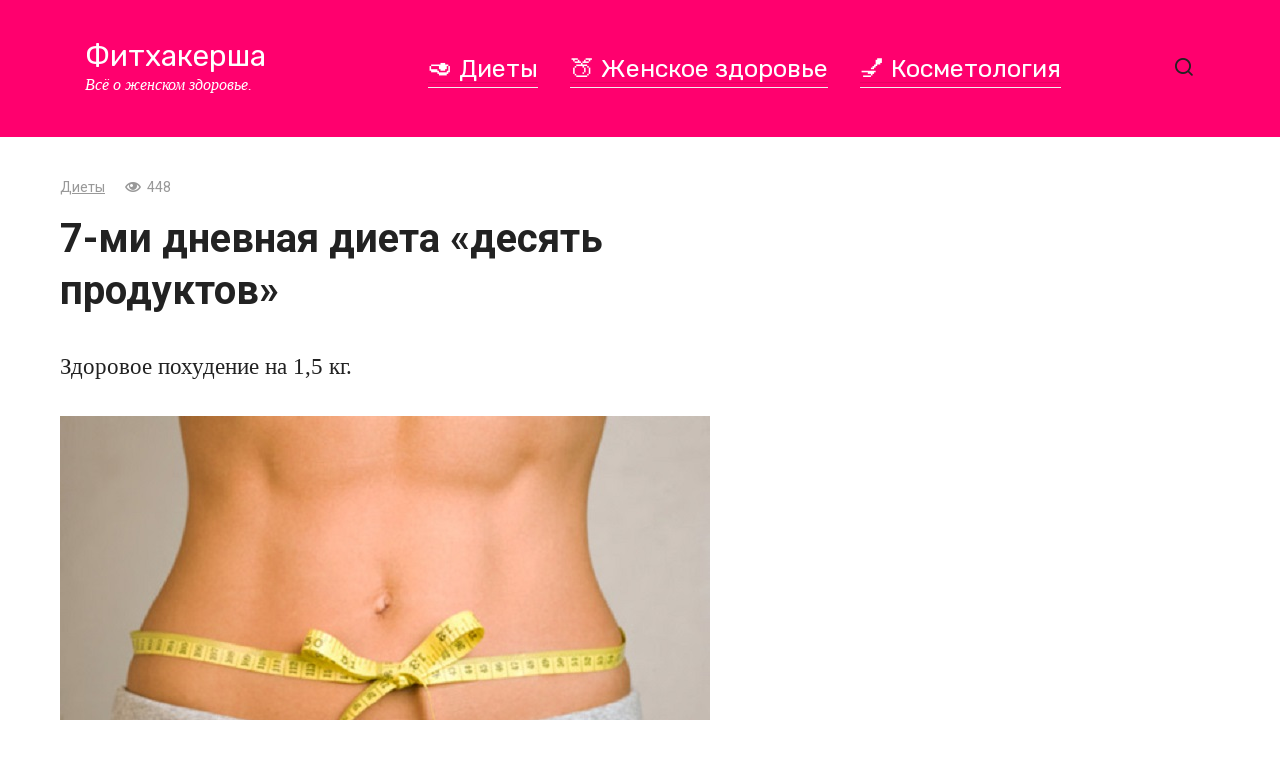

--- FILE ---
content_type: text/html; charset=UTF-8
request_url: https://fithackersha.ru/post/16694-7-mi-dnevnaja-dieta-desjat-produktov/
body_size: 10821
content:
<!doctype html>
<html dir="ltr" lang="ru-RU" prefix="og: https://ogp.me/ns#">
<head>
	<meta charset="UTF-8">
	<meta name="viewport" content="width=device-width, initial-scale=1">
	<title>7-ми дневная диета «десять продуктов»</title>
	<style>img:is([sizes="auto" i], [sizes^="auto," i]) { contain-intrinsic-size: 3000px 1500px }</style>
	
		<!-- All in One SEO 4.8.4.1 - aioseo.com -->
	<meta name="description" content="Здоровое похудение на 1,5 кг." />
	<meta name="robots" content="max-image-preview:large" />
	<meta name="author" content="Оксана Слободянюк"/>
	<link rel="canonical" href="https://fithackersha.ru/post/16694-7-mi-dnevnaja-dieta-desjat-produktov/" />
	<meta name="generator" content="All in One SEO (AIOSEO) 4.8.4.1" />
		<meta property="og:locale" content="ru_RU" />
		<meta property="og:site_name" content="Фитхакерша - Всё о женском здоровье." />
		<meta property="og:type" content="article" />
		<meta property="og:title" content="7-ми дневная диета «десять продуктов»" />
		<meta property="og:description" content="Здоровое похудение на 1,5 кг." />
		<meta property="og:url" content="https://fithackersha.ru/post/16694-7-mi-dnevnaja-dieta-desjat-produktov/" />
		<meta property="og:image" content="https://fithackersha.ru/wp-content/uploads/2021/02/5cf929f26a113b4c8f4bd8ee21e9e667.jpg" />
		<meta property="og:image:secure_url" content="https://fithackersha.ru/wp-content/uploads/2021/02/5cf929f26a113b4c8f4bd8ee21e9e667.jpg" />
		<meta property="og:image:width" content="650" />
		<meta property="og:image:height" content="433" />
		<meta property="article:published_time" content="2021-02-05T09:50:48+00:00" />
		<meta property="article:modified_time" content="2021-02-05T09:50:48+00:00" />
		<meta name="twitter:card" content="summary" />
		<meta name="twitter:title" content="7-ми дневная диета «десять продуктов»" />
		<meta name="twitter:description" content="Здоровое похудение на 1,5 кг." />
		<meta name="twitter:image" content="https://fithackersha.ru/wp-content/uploads/2018/10/fithackersha.png" />
		<script type="application/ld+json" class="aioseo-schema">
			{"@context":"https:\/\/schema.org","@graph":[{"@type":"BlogPosting","@id":"https:\/\/fithackersha.ru\/post\/16694-7-mi-dnevnaja-dieta-desjat-produktov\/#blogposting","name":"7-\u043c\u0438 \u0434\u043d\u0435\u0432\u043d\u0430\u044f \u0434\u0438\u0435\u0442\u0430 \u00ab\u0434\u0435\u0441\u044f\u0442\u044c \u043f\u0440\u043e\u0434\u0443\u043a\u0442\u043e\u0432\u00bb","headline":"7-\u043c\u0438 \u0434\u043d\u0435\u0432\u043d\u0430\u044f \u0434\u0438\u0435\u0442\u0430 \u00ab\u0434\u0435\u0441\u044f\u0442\u044c \u043f\u0440\u043e\u0434\u0443\u043a\u0442\u043e\u0432\u00bb","author":{"@id":"https:\/\/fithackersha.ru\/post\/author\/oksana\/#author"},"publisher":{"@id":"https:\/\/fithackersha.ru\/#organization"},"image":{"@type":"ImageObject","url":"https:\/\/fithackersha.ru\/wp-content\/uploads\/2021\/02\/5cf929f26a113b4c8f4bd8ee21e9e667.jpg","width":650,"height":433},"datePublished":"2021-02-05T09:50:48+00:00","dateModified":"2021-02-05T09:50:48+00:00","inLanguage":"ru-RU","mainEntityOfPage":{"@id":"https:\/\/fithackersha.ru\/post\/16694-7-mi-dnevnaja-dieta-desjat-produktov\/#webpage"},"isPartOf":{"@id":"https:\/\/fithackersha.ru\/post\/16694-7-mi-dnevnaja-dieta-desjat-produktov\/#webpage"},"articleSection":"\u0414\u0438\u0435\u0442\u044b, \u0434\u0435\u0441\u044f\u0442\u044c, \u0434\u0438\u0435\u0442\u0430, \u043f\u0440\u043e\u0434\u0443\u043a\u0442\u044b"},{"@type":"BreadcrumbList","@id":"https:\/\/fithackersha.ru\/post\/16694-7-mi-dnevnaja-dieta-desjat-produktov\/#breadcrumblist","itemListElement":[{"@type":"ListItem","@id":"https:\/\/fithackersha.ru#listItem","position":1,"name":"Home","item":"https:\/\/fithackersha.ru","nextItem":{"@type":"ListItem","@id":"https:\/\/fithackersha.ru\/diets\/#listItem","name":"\u0414\u0438\u0435\u0442\u044b"}},{"@type":"ListItem","@id":"https:\/\/fithackersha.ru\/diets\/#listItem","position":2,"name":"\u0414\u0438\u0435\u0442\u044b","item":"https:\/\/fithackersha.ru\/diets\/","nextItem":{"@type":"ListItem","@id":"https:\/\/fithackersha.ru\/post\/16694-7-mi-dnevnaja-dieta-desjat-produktov\/#listItem","name":"7-\u043c\u0438 \u0434\u043d\u0435\u0432\u043d\u0430\u044f \u0434\u0438\u0435\u0442\u0430 \u00ab\u0434\u0435\u0441\u044f\u0442\u044c \u043f\u0440\u043e\u0434\u0443\u043a\u0442\u043e\u0432\u00bb"},"previousItem":{"@type":"ListItem","@id":"https:\/\/fithackersha.ru#listItem","name":"Home"}},{"@type":"ListItem","@id":"https:\/\/fithackersha.ru\/post\/16694-7-mi-dnevnaja-dieta-desjat-produktov\/#listItem","position":3,"name":"7-\u043c\u0438 \u0434\u043d\u0435\u0432\u043d\u0430\u044f \u0434\u0438\u0435\u0442\u0430 \u00ab\u0434\u0435\u0441\u044f\u0442\u044c \u043f\u0440\u043e\u0434\u0443\u043a\u0442\u043e\u0432\u00bb","previousItem":{"@type":"ListItem","@id":"https:\/\/fithackersha.ru\/diets\/#listItem","name":"\u0414\u0438\u0435\u0442\u044b"}}]},{"@type":"Organization","@id":"https:\/\/fithackersha.ru\/#organization","name":"\u0424\u0438\u0442\u0445\u0430\u043a\u0435\u0440\u0448\u0430","description":"\u0412\u0441\u0451 \u043e \u0436\u0435\u043d\u0441\u043a\u043e\u043c \u0437\u0434\u043e\u0440\u043e\u0432\u044c\u0435.","url":"https:\/\/fithackersha.ru\/"},{"@type":"Person","@id":"https:\/\/fithackersha.ru\/post\/author\/oksana\/#author","url":"https:\/\/fithackersha.ru\/post\/author\/oksana\/","name":"\u041e\u043a\u0441\u0430\u043d\u0430 \u0421\u043b\u043e\u0431\u043e\u0434\u044f\u043d\u044e\u043a","image":{"@type":"ImageObject","@id":"https:\/\/fithackersha.ru\/post\/16694-7-mi-dnevnaja-dieta-desjat-produktov\/#authorImage","url":"https:\/\/secure.gravatar.com\/avatar\/b7c2981de1b6dd99aec4a6d3c72f08e44bc88208d29a87959c44b99f154e1eb4?s=96&d=mm&r=g","width":96,"height":96,"caption":"\u041e\u043a\u0441\u0430\u043d\u0430 \u0421\u043b\u043e\u0431\u043e\u0434\u044f\u043d\u044e\u043a"}},{"@type":"WebPage","@id":"https:\/\/fithackersha.ru\/post\/16694-7-mi-dnevnaja-dieta-desjat-produktov\/#webpage","url":"https:\/\/fithackersha.ru\/post\/16694-7-mi-dnevnaja-dieta-desjat-produktov\/","name":"7-\u043c\u0438 \u0434\u043d\u0435\u0432\u043d\u0430\u044f \u0434\u0438\u0435\u0442\u0430 \u00ab\u0434\u0435\u0441\u044f\u0442\u044c \u043f\u0440\u043e\u0434\u0443\u043a\u0442\u043e\u0432\u00bb","description":"\u0417\u0434\u043e\u0440\u043e\u0432\u043e\u0435 \u043f\u043e\u0445\u0443\u0434\u0435\u043d\u0438\u0435 \u043d\u0430 1,5 \u043a\u0433.","inLanguage":"ru-RU","isPartOf":{"@id":"https:\/\/fithackersha.ru\/#website"},"breadcrumb":{"@id":"https:\/\/fithackersha.ru\/post\/16694-7-mi-dnevnaja-dieta-desjat-produktov\/#breadcrumblist"},"author":{"@id":"https:\/\/fithackersha.ru\/post\/author\/oksana\/#author"},"creator":{"@id":"https:\/\/fithackersha.ru\/post\/author\/oksana\/#author"},"image":{"@type":"ImageObject","url":"https:\/\/fithackersha.ru\/wp-content\/uploads\/2021\/02\/5cf929f26a113b4c8f4bd8ee21e9e667.jpg","@id":"https:\/\/fithackersha.ru\/post\/16694-7-mi-dnevnaja-dieta-desjat-produktov\/#mainImage","width":650,"height":433},"primaryImageOfPage":{"@id":"https:\/\/fithackersha.ru\/post\/16694-7-mi-dnevnaja-dieta-desjat-produktov\/#mainImage"},"datePublished":"2021-02-05T09:50:48+00:00","dateModified":"2021-02-05T09:50:48+00:00"},{"@type":"WebSite","@id":"https:\/\/fithackersha.ru\/#website","url":"https:\/\/fithackersha.ru\/","name":"\u0424\u0438\u0442\u0445\u0430\u043a\u0435\u0440\u0448\u0430","description":"\u0412\u0441\u0451 \u043e \u0436\u0435\u043d\u0441\u043a\u043e\u043c \u0437\u0434\u043e\u0440\u043e\u0432\u044c\u0435.","inLanguage":"ru-RU","publisher":{"@id":"https:\/\/fithackersha.ru\/#organization"}}]}
		</script>
		<!-- All in One SEO -->

<link rel='dns-prefetch' href='//fonts.googleapis.com' />
<link rel="alternate" type="application/rss+xml" title="Фитхакерша &raquo; Лента комментариев к &laquo;7-ми дневная диета «десять продуктов»&raquo;" href="https://fithackersha.ru/post/16694-7-mi-dnevnaja-dieta-desjat-produktov/feed/" />
<link rel='stylesheet' id='wp-block-library-css' href='https://fithackersha.ru/wp-includes/css/dist/block-library/style.min.css?ver=6.8.1'  media='all' />
<style id='classic-theme-styles-inline-css' type='text/css'>
/*! This file is auto-generated */
.wp-block-button__link{color:#fff;background-color:#32373c;border-radius:9999px;box-shadow:none;text-decoration:none;padding:calc(.667em + 2px) calc(1.333em + 2px);font-size:1.125em}.wp-block-file__button{background:#32373c;color:#fff;text-decoration:none}
</style>
<style id='global-styles-inline-css' type='text/css'>
:root{--wp--preset--aspect-ratio--square: 1;--wp--preset--aspect-ratio--4-3: 4/3;--wp--preset--aspect-ratio--3-4: 3/4;--wp--preset--aspect-ratio--3-2: 3/2;--wp--preset--aspect-ratio--2-3: 2/3;--wp--preset--aspect-ratio--16-9: 16/9;--wp--preset--aspect-ratio--9-16: 9/16;--wp--preset--color--black: #000000;--wp--preset--color--cyan-bluish-gray: #abb8c3;--wp--preset--color--white: #ffffff;--wp--preset--color--pale-pink: #f78da7;--wp--preset--color--vivid-red: #cf2e2e;--wp--preset--color--luminous-vivid-orange: #ff6900;--wp--preset--color--luminous-vivid-amber: #fcb900;--wp--preset--color--light-green-cyan: #7bdcb5;--wp--preset--color--vivid-green-cyan: #00d084;--wp--preset--color--pale-cyan-blue: #8ed1fc;--wp--preset--color--vivid-cyan-blue: #0693e3;--wp--preset--color--vivid-purple: #9b51e0;--wp--preset--gradient--vivid-cyan-blue-to-vivid-purple: linear-gradient(135deg,rgba(6,147,227,1) 0%,rgb(155,81,224) 100%);--wp--preset--gradient--light-green-cyan-to-vivid-green-cyan: linear-gradient(135deg,rgb(122,220,180) 0%,rgb(0,208,130) 100%);--wp--preset--gradient--luminous-vivid-amber-to-luminous-vivid-orange: linear-gradient(135deg,rgba(252,185,0,1) 0%,rgba(255,105,0,1) 100%);--wp--preset--gradient--luminous-vivid-orange-to-vivid-red: linear-gradient(135deg,rgba(255,105,0,1) 0%,rgb(207,46,46) 100%);--wp--preset--gradient--very-light-gray-to-cyan-bluish-gray: linear-gradient(135deg,rgb(238,238,238) 0%,rgb(169,184,195) 100%);--wp--preset--gradient--cool-to-warm-spectrum: linear-gradient(135deg,rgb(74,234,220) 0%,rgb(151,120,209) 20%,rgb(207,42,186) 40%,rgb(238,44,130) 60%,rgb(251,105,98) 80%,rgb(254,248,76) 100%);--wp--preset--gradient--blush-light-purple: linear-gradient(135deg,rgb(255,206,236) 0%,rgb(152,150,240) 100%);--wp--preset--gradient--blush-bordeaux: linear-gradient(135deg,rgb(254,205,165) 0%,rgb(254,45,45) 50%,rgb(107,0,62) 100%);--wp--preset--gradient--luminous-dusk: linear-gradient(135deg,rgb(255,203,112) 0%,rgb(199,81,192) 50%,rgb(65,88,208) 100%);--wp--preset--gradient--pale-ocean: linear-gradient(135deg,rgb(255,245,203) 0%,rgb(182,227,212) 50%,rgb(51,167,181) 100%);--wp--preset--gradient--electric-grass: linear-gradient(135deg,rgb(202,248,128) 0%,rgb(113,206,126) 100%);--wp--preset--gradient--midnight: linear-gradient(135deg,rgb(2,3,129) 0%,rgb(40,116,252) 100%);--wp--preset--font-size--small: 13px;--wp--preset--font-size--medium: 20px;--wp--preset--font-size--large: 36px;--wp--preset--font-size--x-large: 42px;--wp--preset--spacing--20: 0.44rem;--wp--preset--spacing--30: 0.67rem;--wp--preset--spacing--40: 1rem;--wp--preset--spacing--50: 1.5rem;--wp--preset--spacing--60: 2.25rem;--wp--preset--spacing--70: 3.38rem;--wp--preset--spacing--80: 5.06rem;--wp--preset--shadow--natural: 6px 6px 9px rgba(0, 0, 0, 0.2);--wp--preset--shadow--deep: 12px 12px 50px rgba(0, 0, 0, 0.4);--wp--preset--shadow--sharp: 6px 6px 0px rgba(0, 0, 0, 0.2);--wp--preset--shadow--outlined: 6px 6px 0px -3px rgba(255, 255, 255, 1), 6px 6px rgba(0, 0, 0, 1);--wp--preset--shadow--crisp: 6px 6px 0px rgba(0, 0, 0, 1);}:where(.is-layout-flex){gap: 0.5em;}:where(.is-layout-grid){gap: 0.5em;}body .is-layout-flex{display: flex;}.is-layout-flex{flex-wrap: wrap;align-items: center;}.is-layout-flex > :is(*, div){margin: 0;}body .is-layout-grid{display: grid;}.is-layout-grid > :is(*, div){margin: 0;}:where(.wp-block-columns.is-layout-flex){gap: 2em;}:where(.wp-block-columns.is-layout-grid){gap: 2em;}:where(.wp-block-post-template.is-layout-flex){gap: 1.25em;}:where(.wp-block-post-template.is-layout-grid){gap: 1.25em;}.has-black-color{color: var(--wp--preset--color--black) !important;}.has-cyan-bluish-gray-color{color: var(--wp--preset--color--cyan-bluish-gray) !important;}.has-white-color{color: var(--wp--preset--color--white) !important;}.has-pale-pink-color{color: var(--wp--preset--color--pale-pink) !important;}.has-vivid-red-color{color: var(--wp--preset--color--vivid-red) !important;}.has-luminous-vivid-orange-color{color: var(--wp--preset--color--luminous-vivid-orange) !important;}.has-luminous-vivid-amber-color{color: var(--wp--preset--color--luminous-vivid-amber) !important;}.has-light-green-cyan-color{color: var(--wp--preset--color--light-green-cyan) !important;}.has-vivid-green-cyan-color{color: var(--wp--preset--color--vivid-green-cyan) !important;}.has-pale-cyan-blue-color{color: var(--wp--preset--color--pale-cyan-blue) !important;}.has-vivid-cyan-blue-color{color: var(--wp--preset--color--vivid-cyan-blue) !important;}.has-vivid-purple-color{color: var(--wp--preset--color--vivid-purple) !important;}.has-black-background-color{background-color: var(--wp--preset--color--black) !important;}.has-cyan-bluish-gray-background-color{background-color: var(--wp--preset--color--cyan-bluish-gray) !important;}.has-white-background-color{background-color: var(--wp--preset--color--white) !important;}.has-pale-pink-background-color{background-color: var(--wp--preset--color--pale-pink) !important;}.has-vivid-red-background-color{background-color: var(--wp--preset--color--vivid-red) !important;}.has-luminous-vivid-orange-background-color{background-color: var(--wp--preset--color--luminous-vivid-orange) !important;}.has-luminous-vivid-amber-background-color{background-color: var(--wp--preset--color--luminous-vivid-amber) !important;}.has-light-green-cyan-background-color{background-color: var(--wp--preset--color--light-green-cyan) !important;}.has-vivid-green-cyan-background-color{background-color: var(--wp--preset--color--vivid-green-cyan) !important;}.has-pale-cyan-blue-background-color{background-color: var(--wp--preset--color--pale-cyan-blue) !important;}.has-vivid-cyan-blue-background-color{background-color: var(--wp--preset--color--vivid-cyan-blue) !important;}.has-vivid-purple-background-color{background-color: var(--wp--preset--color--vivid-purple) !important;}.has-black-border-color{border-color: var(--wp--preset--color--black) !important;}.has-cyan-bluish-gray-border-color{border-color: var(--wp--preset--color--cyan-bluish-gray) !important;}.has-white-border-color{border-color: var(--wp--preset--color--white) !important;}.has-pale-pink-border-color{border-color: var(--wp--preset--color--pale-pink) !important;}.has-vivid-red-border-color{border-color: var(--wp--preset--color--vivid-red) !important;}.has-luminous-vivid-orange-border-color{border-color: var(--wp--preset--color--luminous-vivid-orange) !important;}.has-luminous-vivid-amber-border-color{border-color: var(--wp--preset--color--luminous-vivid-amber) !important;}.has-light-green-cyan-border-color{border-color: var(--wp--preset--color--light-green-cyan) !important;}.has-vivid-green-cyan-border-color{border-color: var(--wp--preset--color--vivid-green-cyan) !important;}.has-pale-cyan-blue-border-color{border-color: var(--wp--preset--color--pale-cyan-blue) !important;}.has-vivid-cyan-blue-border-color{border-color: var(--wp--preset--color--vivid-cyan-blue) !important;}.has-vivid-purple-border-color{border-color: var(--wp--preset--color--vivid-purple) !important;}.has-vivid-cyan-blue-to-vivid-purple-gradient-background{background: var(--wp--preset--gradient--vivid-cyan-blue-to-vivid-purple) !important;}.has-light-green-cyan-to-vivid-green-cyan-gradient-background{background: var(--wp--preset--gradient--light-green-cyan-to-vivid-green-cyan) !important;}.has-luminous-vivid-amber-to-luminous-vivid-orange-gradient-background{background: var(--wp--preset--gradient--luminous-vivid-amber-to-luminous-vivid-orange) !important;}.has-luminous-vivid-orange-to-vivid-red-gradient-background{background: var(--wp--preset--gradient--luminous-vivid-orange-to-vivid-red) !important;}.has-very-light-gray-to-cyan-bluish-gray-gradient-background{background: var(--wp--preset--gradient--very-light-gray-to-cyan-bluish-gray) !important;}.has-cool-to-warm-spectrum-gradient-background{background: var(--wp--preset--gradient--cool-to-warm-spectrum) !important;}.has-blush-light-purple-gradient-background{background: var(--wp--preset--gradient--blush-light-purple) !important;}.has-blush-bordeaux-gradient-background{background: var(--wp--preset--gradient--blush-bordeaux) !important;}.has-luminous-dusk-gradient-background{background: var(--wp--preset--gradient--luminous-dusk) !important;}.has-pale-ocean-gradient-background{background: var(--wp--preset--gradient--pale-ocean) !important;}.has-electric-grass-gradient-background{background: var(--wp--preset--gradient--electric-grass) !important;}.has-midnight-gradient-background{background: var(--wp--preset--gradient--midnight) !important;}.has-small-font-size{font-size: var(--wp--preset--font-size--small) !important;}.has-medium-font-size{font-size: var(--wp--preset--font-size--medium) !important;}.has-large-font-size{font-size: var(--wp--preset--font-size--large) !important;}.has-x-large-font-size{font-size: var(--wp--preset--font-size--x-large) !important;}
:where(.wp-block-post-template.is-layout-flex){gap: 1.25em;}:where(.wp-block-post-template.is-layout-grid){gap: 1.25em;}
:where(.wp-block-columns.is-layout-flex){gap: 2em;}:where(.wp-block-columns.is-layout-grid){gap: 2em;}
:root :where(.wp-block-pullquote){font-size: 1.5em;line-height: 1.6;}
</style>
<link rel='stylesheet' id='google-fonts-css' href='https://fonts.googleapis.com/css?family=Rubik%3A400%2C400i%2C500%2C700%7CRoboto%3A400%2C400i%2C700%7CMontserrat%3A400%2C400i%2C700&#038;subset=cyrillic&#038;display=swap&#038;ver=6.8.1'  media='all' />
<link rel='stylesheet' id='journalx-style-css' href='https://fithackersha.ru/wp-content/themes/journalx/assets/css/style.min.css?ver=2.0.4'  media='all' />
<link rel='stylesheet' id='journalx-style-child-css' href='https://fithackersha.ru/wp-content/themes/journalx_child/style.css?ver=6.8.1'  media='all' />
<script type="text/javascript" src="https://fithackersha.ru/wp-includes/js/jquery/jquery.min.js?ver=3.7.1" id="jquery-core-js"></script>
<script type="text/javascript" src="https://fithackersha.ru/wp-includes/js/jquery/jquery-migrate.min.js?ver=3.4.1" id="jquery-migrate-js"></script>
<link rel="https://api.w.org/" href="https://fithackersha.ru/wp-json/" /><link rel="alternate" title="JSON" type="application/json" href="https://fithackersha.ru/wp-json/wp/v2/posts/16694" /><link rel="EditURI" type="application/rsd+xml" title="RSD" href="https://fithackersha.ru/xmlrpc.php?rsd" />
<meta name="generator" content="WordPress 6.8.1" />
<link rel='shortlink' href='https://fithackersha.ru/?p=16694' />
<link rel="alternate" title="oEmbed (JSON)" type="application/json+oembed" href="https://fithackersha.ru/wp-json/oembed/1.0/embed?url=https%3A%2F%2Ffithackersha.ru%2Fpost%2F16694-7-mi-dnevnaja-dieta-desjat-produktov%2F" />
<link rel="alternate" title="oEmbed (XML)" type="text/xml+oembed" href="https://fithackersha.ru/wp-json/oembed/1.0/embed?url=https%3A%2F%2Ffithackersha.ru%2Fpost%2F16694-7-mi-dnevnaja-dieta-desjat-produktov%2F&#038;format=xml" />
<link rel="preload" href="https://fithackersha.ru/wp-content/themes/journalx/assets/fonts/icomoon.ttf" as="font" crossorigin>
    <style>.scrolltop:before{content:"\2b06"}.site-title, .site-title a{font-family:"Rubik" ,"Helvetica Neue", Helvetica, Arial, sans-serif;font-size:30px;}.site-description{font-style:italic;}.main-navigation ul li a, .main-navigation ul li span, .footer-navigation ul li a, .footer-navigation ul li span{font-family:"Rubik" ,"Helvetica Neue", Helvetica, Arial, sans-serif;font-size:25px;}.page-separator, .pagination .current, .pagination a.page-numbers:hover, .entry-content ul > li:before, .btn, .btn-primary:hover, .btn-primary:not(:disabled):not(.disabled).active, .btn-primary:not(:disabled):not(.disabled):active, .show>.btn-primary.dropdown-toggle, .comment-respond .form-submit input, .page-links__item{background-color:#ff006e}.post-box--big .post-box__category span, .post-box--high .post-box__category span, .post-box--wide .post-box__category span, .entry-content ul:not([class])>li:before, .home-text ul:not([class])>li:before, .page-content ul:not([class])>li:before, .taxonomy-description ul:not([class])>li:before{background-color:#ff006e}.spoiler-box, .entry-content ol li:before, .btn-primary, .btn-primary:hover, .btn-primary:not(:disabled):not(.disabled).active, .btn-primary:not(:disabled):not(.disabled):active, .show>.btn-primary.dropdown-toggle, .inp:focus, .entry-tag a:focus, .entry-tag a:hover, .search-screen .search-form .search-field:focus, .entry-content blockquote,
        .input:focus, input[type=email]:focus, input[type=number]:focus, input[type=password]:focus, input[type=search]:focus, input[type=tel]:focus, input[type=text]:focus, input[type=url]:focus, select:focus, textarea:focus{border-color:#ff006e !important}.entry-content blockquote:before, .spoiler-box__title:after, .entry-tag a, .entry-tag a:before, .entry-tag a:active, .entry-tag a:focus, .entry-tag a:hover, .search-icon:hover:before, .search-form .search-submit:hover:before, .scrolltop:before, .star-rating-item.hover,
        .star-rating--score-1:not(.hover) .star-rating-item:nth-child(1),
        .star-rating--score-2:not(.hover) .star-rating-item:nth-child(1), .star-rating--score-2:not(.hover) .star-rating-item:nth-child(2),
        .star-rating--score-3:not(.hover) .star-rating-item:nth-child(1), .star-rating--score-3:not(.hover) .star-rating-item:nth-child(2), .star-rating--score-3:not(.hover) .star-rating-item:nth-child(3),
        .star-rating--score-4:not(.hover) .star-rating-item:nth-child(1), .star-rating--score-4:not(.hover) .star-rating-item:nth-child(2), .star-rating--score-4:not(.hover) .star-rating-item:nth-child(3), .star-rating--score-4:not(.hover) .star-rating-item:nth-child(4),
        .star-rating--score-5:not(.hover) .star-rating-item:nth-child(1), .star-rating--score-5:not(.hover) .star-rating-item:nth-child(2), .star-rating--score-5:not(.hover) .star-rating-item:nth-child(3), .star-rating--score-5:not(.hover) .star-rating-item:nth-child(4), .star-rating--score-5:not(.hover) .star-rating-item:nth-child(5){color:#ff006e}a, a:visited, .spanlink, .comment-reply-link, .pseudo-link, .widget_calendar a, .widget_recent_comments a, .child-categories ul li a{color:#ff006e}.child-categories ul li a{border-color:#ff006e}.site-header{background-color:#ff006e}.site-title,.site-title a{color:#ffffff}.site-description{color:#ffffff}.footer-navigation ul li a, .main-navigation ul li a, .footer-navigation ul li span, .main-navigation ul li span{color:#ffffff}.site-footer{background-color:#ffffff}</style>
<noscript><style>.lazyload[data-src]{display:none !important;}</style></noscript><style>.lazyload{background-image:none !important;}.lazyload:before{background-image:none !important;}</style>    <script async src="//pagead2.googlesyndication.com/pagead/js/adsbygoogle.js"></script>
<script>
     (adsbygoogle = window.adsbygoogle || []).push({
          google_ad_client: "ca-pub-1044344000317166",
          enable_page_level_ads: true
     });
</script></head>

<body class="wp-singular post-template-default single single-post postid-16694 single-format-standard wp-theme-journalx wp-child-theme-journalx_child ">



<div id="page" class="site">
	<a class="skip-link screen-reader-text" href="#content">Перейти к контенту</a>

    

<header id="masthead" class="site-header" itemscope itemtype="http://schema.org/WPHeader">
    <div class="site-header-inner fixed">

        <div class="humburger js-humburger"><span></span><span></span><span></span></div>

        
<div class="site-branding">

    <div class="site-branding__body"><div class="site-title"><a href="https://fithackersha.ru/">Фитхакерша</a></div><p class="site-description">Всё о женском здоровье.</p></div>
</div><!-- .site-branding -->

        
        
                    <nav id="site-navigation" class="main-navigation">
                <div class="menu-mainmenu-container"><ul id="primary-menu" class="menu"><li id="menu-item-15" class="menu-item menu-item-type-taxonomy menu-item-object-category current-post-ancestor current-menu-parent current-post-parent menu-item-15"><a href="https://fithackersha.ru/diets/">&#x1f951; Диеты</a></li>
<li id="menu-item-16" class="menu-item menu-item-type-taxonomy menu-item-object-category menu-item-16"><a href="https://fithackersha.ru/womanhealth/">&#x1f351; Женское здоровье</a></li>
<li id="menu-item-17" class="menu-item menu-item-type-taxonomy menu-item-object-category menu-item-17"><a href="https://fithackersha.ru/cosmetics/">&#x1f485; Косметология</a></li>
</ul></div>            </nav><!-- #site-navigation -->
        
        
                    <div class="header-search">
                <span class="search-icon js-search-icon"></span>
            </div>
        
    </div>
</header><!-- #masthead -->


    <div class="mobile-menu-placeholder js-mobile-menu-placeholder"></div>

    <div class="search-screen js-search-screen">
        
<form role="search" method="get" class="search-form" action="https://fithackersha.ru/">
    <label>
        <span class="screen-reader-text">Search for:</span>
        <input type="search" class="search-field" placeholder="Поиск ..." value="" name="s">
    </label>
    <button type="submit" class="search-submit"></button>
</form>    </div>

    
    
	<div id="content" class="site-content">

	<div id="primary" class="content-area" itemscope itemtype="http://schema.org/Article">
		<main id="main" class="site-main">

            
            
<article id="post-16694" data-post-id="16694" class="article-wrap js-post-container post-16694 post type-post status-publish format-standard has-post-thumbnail  category-diets tag-desjat tag-dieta tag-produkty">
    
	<header class="entry-header">
		
                    <div class="entry-meta">
                <span class="entry-category"><a href="https://fithackersha.ru/diets/" itemprop="articleSection">Диеты</a></span><span class="meta-views"><span class="js-views-count" data-post_id="16694">440</span></span>            </div><!-- .entry-meta -->
        
                                <h1 class="entry-title" itemprop="headline">7-ми дневная диета «десять продуктов»</h1>
                    	</header><!-- .entry-header -->

    <div class="entry-excerpt">Здоровое похудение на 1,5 кг.</div>
    
        <div class="post-thumbnail">
        <img width="650" height="433" src="[data-uri]" class="attachment- size- wp-post-image lazyload" alt="" itemprop="image" decoding="async" fetchpriority="high"   data-src="https://fithackersha.ru/wp-content/uploads/2021/02/5cf929f26a113b4c8f4bd8ee21e9e667.jpg" data-srcset="https://fithackersha.ru/wp-content/uploads/2021/02/5cf929f26a113b4c8f4bd8ee21e9e667.jpg 650w, https://fithackersha.ru/wp-content/uploads/2021/02/5cf929f26a113b4c8f4bd8ee21e9e667-300x200.jpg 300w, https://fithackersha.ru/wp-content/uploads/2021/02/5cf929f26a113b4c8f4bd8ee21e9e667-480x320.jpg 480w" data-sizes="auto" data-eio-rwidth="650" data-eio-rheight="433" /><noscript><img width="650" height="433" src="https://fithackersha.ru/wp-content/uploads/2021/02/5cf929f26a113b4c8f4bd8ee21e9e667.jpg" class="attachment- size- wp-post-image" alt="" itemprop="image" decoding="async" fetchpriority="high" srcset="https://fithackersha.ru/wp-content/uploads/2021/02/5cf929f26a113b4c8f4bd8ee21e9e667.jpg 650w, https://fithackersha.ru/wp-content/uploads/2021/02/5cf929f26a113b4c8f4bd8ee21e9e667-300x200.jpg 300w, https://fithackersha.ru/wp-content/uploads/2021/02/5cf929f26a113b4c8f4bd8ee21e9e667-480x320.jpg 480w" sizes="(max-width: 650px) 100vw, 650px" data-eio="l" /></noscript>    </div><!-- .post-thumbnail -->
    
	<div class="entry-content js-entry-content" itemprop="articleBody">
		<div class="b-r b-r--before_content"><!-- Firhackersha (main) -->
<ins class="adsbygoogle"
     style="display:block"
     data-ad-client="ca-pub-1044344000317166"
     data-ad-slot="1575386182"
     data-ad-format="auto"
     data-full-width-responsive="true"></ins>
<script>
(adsbygoogle = window.adsbygoogle || []).push({});
</script></div><p>Данная диета ограничивает рацион следующими 10 продуктами:</p>
<p>1. яйца</p>
<p>2. куриная грудка</p>
<p>3. помидоры</p>
<p>4. кефир</p>
<p>5. кабачки</p>
<p>6. огурцы</p>
<p>7. баклажаны</p><div class="b-r b-r--middle_content"><!-- Firhackersha (main) -->
<ins class="adsbygoogle"
     style="display:block"
     data-ad-client="ca-pub-1044344000317166"
     data-ad-slot="1575386182"
     data-ad-format="auto"
     data-full-width-responsive="true"></ins>
<script>
(adsbygoogle = window.adsbygoogle || []).push({});
</script></div>
<p>8. цветная или белокочанная капуста</p>
<p>9. яблоки</p>
<p>10. грибы</p>
<p>Условия диеты предполагают включение в ежедневный рацион всех продуктов из списка, при этом ограничив количество еды полутора килограммами.</p>
<p>Каждый день к приведенному списку можно добавлять:</p>
<p>Чеснок, 1 луковицу, петрушку, укроп, лимонный сок, зеленый чай, 1 ч. л. меда, кусочек черного хлеба, 1 ст. л. оливкового масла.</p>
<p>Диета не относится к полуголодным, рассчитана на 1 неделю и не дает невероятных результатов: скинуть можно не более 1,5 кг. </p>
<p>Но диетологи считают этот показатель, а именно &#8212; 1-1,5 кг в неделю, наиболее безопасным для нашего здоровья. </p>
<p>Если сочетать продукты разумно, можно продлить диету еще на одну неделю.</p><div class="b-r b-r--after_content"><!-- Firhackersha (main) -->
<ins class="adsbygoogle"
     style="display:block"
     data-ad-client="ca-pub-1044344000317166"
     data-ad-slot="1575386182"
     data-ad-format="auto"
     data-full-width-responsive="true"></ins>
<script>
(adsbygoogle = window.adsbygoogle || []).push({});
</script></div>	</div><!-- .entry-content -->

    
    <div class="entry-tags container"><div class="entry-tag"><a href="https://fithackersha.ru/post/tag/desjat/">десять</a> <a href="https://fithackersha.ru/post/tag/dieta/">диета</a> <a href="https://fithackersha.ru/post/tag/produkty/">продукты</a> </div></div>
    
    
    
    
                <div id="entry_comments_16694" class="entry-comments" data-post-id="16694">
            <div class="donut"></div>  Загрузка ...        </div>
        
    
                    <div class="related-posts container"><div class="related-posts__header">Похожие материалы</div><div class="related-posts__list">
<article class="post-box ">

    <a href="https://fithackersha.ru/post/16950-skolko-sahara-soderzhat-vashi-ljubimye-produkty/">
        <div class="post-box__thumbnail"><img width="180" height="100" src="[data-uri]" class="attachment-thumb-small size-thumb-small wp-post-image lazyload" alt="" decoding="async" data-src="https://fithackersha.ru/wp-content/uploads/2021/02/skolko-lozhek-sahara-v-tvoih-lyubimih-produktah-1838-49439_tumb_660-180x100.jpg" data-eio-rwidth="180" data-eio-rheight="100" /><noscript><img width="180" height="100" src="https://fithackersha.ru/wp-content/uploads/2021/02/skolko-lozhek-sahara-v-tvoih-lyubimih-produktah-1838-49439_tumb_660-180x100.jpg" class="attachment-thumb-small size-thumb-small wp-post-image" alt="" decoding="async" data-eio="l" /></noscript></div><h2 class="post-box__title">Сколько сахара содержат ваши любимые продукты</h2>    </a>

</article>

<article class="post-box ">

    <a href="https://fithackersha.ru/post/16947-dieticheskij-salat-iz-kuricy-s-syrom-i-ananasom/">
        <div class="post-box__thumbnail"><img width="180" height="100" src="[data-uri]" class="attachment-thumb-small size-thumb-small wp-post-image lazyload" alt="" decoding="async" data-src="https://fithackersha.ru/wp-content/uploads/2021/02/BS6gIZxkvAM-180x100.jpg" data-eio-rwidth="180" data-eio-rheight="100" /><noscript><img width="180" height="100" src="https://fithackersha.ru/wp-content/uploads/2021/02/BS6gIZxkvAM-180x100.jpg" class="attachment-thumb-small size-thumb-small wp-post-image" alt="" decoding="async" data-eio="l" /></noscript></div><h2 class="post-box__title">Диетический салат из курицы с сыром и ананасом</h2>    </a>

</article>

<article class="post-box ">

    <a href="https://fithackersha.ru/post/16944-kak-reagiruet-na-periodicheskoe-golodanie-nashe-telo/">
        <div class="post-box__thumbnail"><img width="180" height="100" src="[data-uri]" class="attachment-thumb-small size-thumb-small wp-post-image lazyload" alt="" decoding="async" data-src="https://fithackersha.ru/wp-content/uploads/2021/02/content_golodanie-180x100.jpg" data-eio-rwidth="180" data-eio-rheight="100" /><noscript><img width="180" height="100" src="https://fithackersha.ru/wp-content/uploads/2021/02/content_golodanie-180x100.jpg" class="attachment-thumb-small size-thumb-small wp-post-image" alt="" decoding="async" data-eio="l" /></noscript></div><h2 class="post-box__title">Как реагирует на периодическое голодание наше тело</h2>    </a>

</article>

<article class="post-box ">

    <a href="https://fithackersha.ru/post/16934-dieticheskij-salat-cezar-s-kuricej/">
        <div class="post-box__thumbnail"><img width="180" height="100" src="[data-uri]" class="attachment-thumb-small size-thumb-small wp-post-image lazyload" alt="" decoding="async" data-src="https://fithackersha.ru/wp-content/uploads/2021/02/Screenshot_9-1-180x100.jpg" data-eio-rwidth="180" data-eio-rheight="100" /><noscript><img width="180" height="100" src="https://fithackersha.ru/wp-content/uploads/2021/02/Screenshot_9-1-180x100.jpg" class="attachment-thumb-small size-thumb-small wp-post-image" alt="" decoding="async" data-eio="l" /></noscript></div><h2 class="post-box__title">Диетический салат &#171;Цезарь&#187; с курицей</h2>    </a>

</article>

<article class="post-box ">

    <a href="https://fithackersha.ru/post/16940-vkusnyj-i-poleznyj-dieticheskij-zavtrak/">
        <div class="post-box__thumbnail"><img width="180" height="100" src="[data-uri]" class="attachment-thumb-small size-thumb-small wp-post-image lazyload" alt="" decoding="async" data-src="https://fithackersha.ru/wp-content/uploads/2021/02/i-180x100.jpg" data-eio-rwidth="180" data-eio-rheight="100" /><noscript><img width="180" height="100" src="https://fithackersha.ru/wp-content/uploads/2021/02/i-180x100.jpg" class="attachment-thumb-small size-thumb-small wp-post-image" alt="" decoding="async" data-eio="l" /></noscript></div><h2 class="post-box__title">Вкусный и полезный диетический завтрак</h2>    </a>

</article>

<article class="post-box ">

    <a href="https://fithackersha.ru/post/16937-vot-chto-proizojdet-s-vashim-organizmom-esli-vy-sedite-chervivoe-jabloko/">
        <div class="post-box__thumbnail"><img width="180" height="100" src="[data-uri]" class="attachment-thumb-small size-thumb-small wp-post-image lazyload" alt="" decoding="async" data-src="https://fithackersha.ru/wp-content/uploads/2021/02/13-site-72-750x480-png_tumb_660-180x100.jpg" data-eio-rwidth="180" data-eio-rheight="100" /><noscript><img width="180" height="100" src="https://fithackersha.ru/wp-content/uploads/2021/02/13-site-72-750x480-png_tumb_660-180x100.jpg" class="attachment-thumb-small size-thumb-small wp-post-image" alt="" decoding="async" data-eio="l" /></noscript></div><h2 class="post-box__title">Вот что произойдет с вашим организмом, если вы съедите червивое яблоко</h2>    </a>

</article>

<article class="post-box ">

    <a href="https://fithackersha.ru/post/16927-dlja-teh-kto-ustal-borotsja-s-uprjamym-zhirom/">
        <div class="post-box__thumbnail"><img width="180" height="100" src="[data-uri]" class="attachment-thumb-small size-thumb-small wp-post-image lazyload" alt="" decoding="async" data-src="https://fithackersha.ru/wp-content/uploads/2021/02/content_insulin-i-pohudenie-180x100.jpg" data-eio-rwidth="180" data-eio-rheight="100" /><noscript><img width="180" height="100" src="https://fithackersha.ru/wp-content/uploads/2021/02/content_insulin-i-pohudenie-180x100.jpg" class="attachment-thumb-small size-thumb-small wp-post-image" alt="" decoding="async" data-eio="l" /></noscript></div><h2 class="post-box__title">Для тех, кто устал бороться с упрямым жиром</h2>    </a>

</article>

<article class="post-box ">

    <a href="https://fithackersha.ru/post/16923-menju-diety-na-shest-dnej/">
        <div class="post-box__thumbnail"><img width="180" height="100" src="[data-uri]" class="attachment-thumb-small size-thumb-small wp-post-image lazyload" alt="" decoding="async" data-src="https://fithackersha.ru/wp-content/uploads/2021/02/odchudzanie-180x100.jpg" data-eio-rwidth="180" data-eio-rheight="100" /><noscript><img width="180" height="100" src="https://fithackersha.ru/wp-content/uploads/2021/02/odchudzanie-180x100.jpg" class="attachment-thumb-small size-thumb-small wp-post-image" alt="" decoding="async" data-eio="l" /></noscript></div><h2 class="post-box__title">Меню диеты на шесть дней</h2>    </a>

</article>

<article class="post-box ">

    <a href="https://fithackersha.ru/post/16919-pishhevye-privychki-kotorye-ubivajut/">
        <div class="post-box__thumbnail"><img width="180" height="100" src="[data-uri]" class="attachment-thumb-small size-thumb-small wp-post-image lazyload" alt="" decoding="async" data-src="https://fithackersha.ru/wp-content/uploads/2021/02/1e4d62eed74d6a2360308c88dc445885_fitted_740x0_tumb_660-180x100.jpg" data-eio-rwidth="180" data-eio-rheight="100" /><noscript><img width="180" height="100" src="https://fithackersha.ru/wp-content/uploads/2021/02/1e4d62eed74d6a2360308c88dc445885_fitted_740x0_tumb_660-180x100.jpg" class="attachment-thumb-small size-thumb-small wp-post-image" alt="" decoding="async" data-eio="l" /></noscript></div><h2 class="post-box__title">Пищевые привычки, которые убивают</h2>    </a>

</article>

<article class="post-box ">

    <a href="https://fithackersha.ru/post/16915-5-bezopasnyh-dlja-vashej-talii-chizkejkov-kotorye-zastavjat-vas-vljubitsja-v-pp-deserty/">
        <div class="post-box__thumbnail"><img width="180" height="100" src="[data-uri]" class="attachment-thumb-small size-thumb-small wp-post-image lazyload" alt="" decoding="async" data-src="https://fithackersha.ru/wp-content/uploads/2021/02/Screenshot_5-2-180x100.jpg" data-eio-rwidth="180" data-eio-rheight="100" /><noscript><img width="180" height="100" src="https://fithackersha.ru/wp-content/uploads/2021/02/Screenshot_5-2-180x100.jpg" class="attachment-thumb-small size-thumb-small wp-post-image" alt="" decoding="async" data-eio="l" /></noscript></div><h2 class="post-box__title">5 безопасных для вашей талии чизкейков, которые заставят вас влюбиться в ПП-десерты</h2>    </a>

</article>

<article class="post-box ">

    <a href="https://fithackersha.ru/post/16912-kak-pravilno-praktikovat-intervalnoe-golodanie/">
        <div class="post-box__thumbnail"><img width="180" height="100" src="[data-uri]" class="attachment-thumb-small size-thumb-small wp-post-image lazyload" alt="" decoding="async" data-src="https://fithackersha.ru/wp-content/uploads/2021/02/Screenshot_4-2-180x100.jpg" data-eio-rwidth="180" data-eio-rheight="100" /><noscript><img width="180" height="100" src="https://fithackersha.ru/wp-content/uploads/2021/02/Screenshot_4-2-180x100.jpg" class="attachment-thumb-small size-thumb-small wp-post-image" alt="" decoding="async" data-eio="l" /></noscript></div><h2 class="post-box__title">Как правильно практиковать интервальное голодание</h2>    </a>

</article>

<article class="post-box ">

    <a href="https://fithackersha.ru/post/16907-razgruzochnyj-den-na-molokochae/">
        <div class="post-box__thumbnail"><img width="180" height="100" src="[data-uri]" class="attachment-thumb-small size-thumb-small wp-post-image lazyload" alt="" decoding="async" data-src="https://fithackersha.ru/wp-content/uploads/2021/02/Screenshot_2-4-180x100.jpg" data-eio-rwidth="180" data-eio-rheight="100" /><noscript><img width="180" height="100" src="https://fithackersha.ru/wp-content/uploads/2021/02/Screenshot_2-4-180x100.jpg" class="attachment-thumb-small size-thumb-small wp-post-image" alt="" decoding="async" data-eio="l" /></noscript></div><h2 class="post-box__title">Разгрузочный день на молокочае</h2>    </a>

</article>
</div></div>            
</article><!-- #post-16694 -->

<meta itemscope itemprop="mainEntityOfPage" itemType="https://schema.org/WebPage" itemid="https://fithackersha.ru/post/16694-7-mi-dnevnaja-dieta-desjat-produktov/" content="7-ми дневная диета «десять продуктов»">
<meta itemprop="dateModified" content="2021-02-05">
<meta itemprop="datePublished" content="2021-02-05T09:50:48+00:00">
<meta itemprop="author" content="Оксана Слободянюк">
<div itemprop="publisher" itemscope itemtype="https://schema.org/Organization" style="display: none;"><meta itemprop="name" content="Фитхакерша"><meta itemprop="telephone" content="Фитхакерша"><meta itemprop="address" content="https://fithackersha.ru"></div>
		</main><!-- #main -->
	</div><!-- #primary -->

    
<aside id="secondary" class="widget-area" itemscope itemtype="http://schema.org/WPSideBar">

    
	<div id="custom_html-2" class="widget_text widget widget_custom_html"><div class="widget-header">Реклама</div><div class="textwidget custom-html-widget"><script async src="//pagead2.googlesyndication.com/pagead/js/adsbygoogle.js"></script>
<!-- Firhackersha (main) -->
<ins class="adsbygoogle"
     style="display:block"
     data-ad-client="ca-pub-1044344000317166"
     data-ad-slot="1575386182"
     data-ad-format="auto"
     data-full-width-responsive="true"></ins>
<script>
(adsbygoogle = window.adsbygoogle || []).push({});
</script></div></div>
    
</aside><!-- #secondary -->


	</div><!-- #content -->

    
    
    

    
    
        <footer id="colophon" class="site-footer" itemscope itemtype="http://schema.org/WPFooter">
            <div class="site-footer-inner fixed">

                <div class="footer-info">
                    © 2025 Фитхакерша — все права защищены. Копирование разрешено при наличии гиперссылки на fithackersha.ru. Письменное уведомление или разрешение не требуется. Внимание! Вся предоставленная информация не может быть использована без обязательной консультации с врачом!
                                    </div>

                
                
                

                
                
            </div>
        </footer><!-- #colophon -->

    
    
            <button type="button" class="scrolltop js-scrolltop"></button>
    
</div><!-- #page -->

<script type="speculationrules">
{"prefetch":[{"source":"document","where":{"and":[{"href_matches":"\/*"},{"not":{"href_matches":["\/wp-*.php","\/wp-admin\/*","\/wp-content\/uploads\/*","\/wp-content\/*","\/wp-content\/plugins\/*","\/wp-content\/themes\/journalx_child\/*","\/wp-content\/themes\/journalx\/*","\/*\\?(.+)"]}},{"not":{"selector_matches":"a[rel~=\"nofollow\"]"}},{"not":{"selector_matches":".no-prefetch, .no-prefetch a"}}]},"eagerness":"conservative"}]}
</script>
<script>var infinity_scroll_single_enabled = false;var infinity_scroll_single_limit = 10;</script><script type="text/javascript" id="eio-lazy-load-js-before">
/* <![CDATA[ */
var eio_lazy_vars = {"exactdn_domain":"","skip_autoscale":0,"threshold":0,"use_dpr":1};
/* ]]> */
</script>
<script type="text/javascript" src="https://fithackersha.ru/wp-content/plugins/ewww-image-optimizer/includes/lazysizes.min.js?ver=814" id="eio-lazy-load-js" async="async" data-wp-strategy="async"></script>
<script type="text/javascript" id="journalx-scripts-js-extra">
/* <![CDATA[ */
var settings_array = {"rating_text_average":"\u0441\u0440\u0435\u0434\u043d\u0435\u0435","rating_text_from":"\u0438\u0437","lightbox_display":"","read_full":"\u0427\u0438\u0442\u0430\u0442\u044c \u043f\u043e\u043b\u043d\u043e\u0441\u0442\u044c\u044e"};
var wps_ajax = {"url":"https:\/\/fithackersha.ru\/wp-admin\/admin-ajax.php","nonce":"5f62007dff","str_load_more":"\u0417\u0430\u0433\u0440\u0443\u0437\u0438\u0442\u044c \u0431\u043e\u043b\u044c\u0448\u0435 \u043f\u043e\u0441\u0442\u043e\u0432"};
var wpshop_views_counter_params = {"url":"https:\/\/fithackersha.ru\/wp-admin\/admin-ajax.php","nonce":"5f62007dff","is_postviews_enabled":"","post_id":"16694"};
/* ]]> */
</script>
<script type="text/javascript" src="https://fithackersha.ru/wp-content/themes/journalx/assets/js/scripts.min.js?ver=2.0.4" id="journalx-scripts-js"></script>
<script type="text/javascript" src="https://fithackersha.ru/wp-includes/js/comment-reply.min.js?ver=6.8.1" id="comment-reply-js" async="async" data-wp-strategy="async"></script>
<!-- Global site tag (gtag.js) - Google Analytics -->
<script async src="https://www.googletagmanager.com/gtag/js?id=UA-27047610-20"></script>
<script>
  window.dataLayer = window.dataLayer || [];
  function gtag(){dataLayer.push(arguments);}
  gtag('js', new Date());

  gtag('config', 'UA-27047610-20');
</script>
<script defer src="https://static.cloudflareinsights.com/beacon.min.js/vcd15cbe7772f49c399c6a5babf22c1241717689176015" integrity="sha512-ZpsOmlRQV6y907TI0dKBHq9Md29nnaEIPlkf84rnaERnq6zvWvPUqr2ft8M1aS28oN72PdrCzSjY4U6VaAw1EQ==" data-cf-beacon='{"version":"2024.11.0","token":"d854b0e477eb4a0298ab4109baaa4e1e","r":1,"server_timing":{"name":{"cfCacheStatus":true,"cfEdge":true,"cfExtPri":true,"cfL4":true,"cfOrigin":true,"cfSpeedBrain":true},"location_startswith":null}}' crossorigin="anonymous"></script>
</body>
</html><!-- WP Fastest Cache file was created in 0.117 seconds, on July 5, 2025 @ 4:14 pm --><!-- via php -->

--- FILE ---
content_type: text/html; charset=utf-8
request_url: https://www.google.com/recaptcha/api2/aframe
body_size: 268
content:
<!DOCTYPE HTML><html><head><meta http-equiv="content-type" content="text/html; charset=UTF-8"></head><body><script nonce="Kw3bjY4aXHI7J-nP_uQtOw">/** Anti-fraud and anti-abuse applications only. See google.com/recaptcha */ try{var clients={'sodar':'https://pagead2.googlesyndication.com/pagead/sodar?'};window.addEventListener("message",function(a){try{if(a.source===window.parent){var b=JSON.parse(a.data);var c=clients[b['id']];if(c){var d=document.createElement('img');d.src=c+b['params']+'&rc='+(localStorage.getItem("rc::a")?sessionStorage.getItem("rc::b"):"");window.document.body.appendChild(d);sessionStorage.setItem("rc::e",parseInt(sessionStorage.getItem("rc::e")||0)+1);localStorage.setItem("rc::h",'1769656468650');}}}catch(b){}});window.parent.postMessage("_grecaptcha_ready", "*");}catch(b){}</script></body></html>